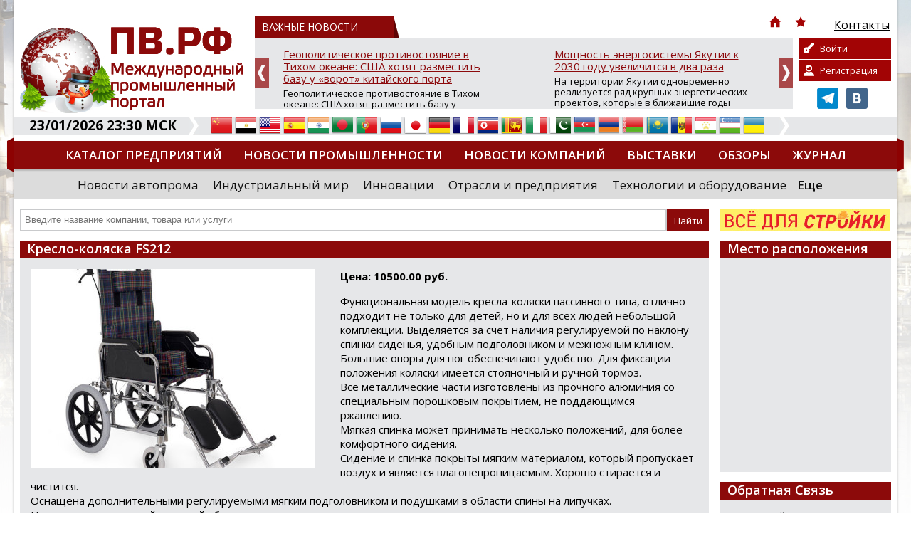

--- FILE ---
content_type: text/html; charset=UTF-8
request_url: https://promvest.info/ru/goods/kreslo-kolyaska-fs212/
body_size: 13249
content:
<!doctype html>
<html xmlns="http://www.w3.org/1999/xhtml" lang="ru">
<head>
	<meta charset="utf-8" />
	<title>Кресло-коляска FS212 цена в Социально-реабилитационный технический центр :: ПВ.РФ</title>
	<link rel="shortcut icon" href="/favicon.ico?v=2" />
	<meta name="keywords" content="Кресло-коляска FS212" />
	<meta name="description" content="Кресло-коляска FS212 стоимость и ассортимент в компании Социально-реабилитационный технический центр. Актуальная информация по товарам и услугам по всем отраслям промышленности, контакты компаний, новости, выставки, тендеры на промышленном портале ПВ.РФ" />
	<meta name="DC.Language" content="ru" />
	<meta name="viewport" content="width=device-width, initial-scale=1.0">
		<link rel="canonical" href="https://promvest.info/ru/goods/kreslo-kolyaska-fs212/">
		
	<link rel="stylesheet" type="text/css" href="/design/reset.css?v=1">
	<link rel="stylesheet" type="text/css" href="/design/style.css?v=51">
	<link rel="stylesheet" type="text/css" href="/design/mobile.css?v=18">
	<link href='//fonts.googleapis.com/css?family=Open+Sans:400,700,800,600&subset=latin-ext,cyrillic-ext' rel='stylesheet' type='text/css'>
	<script src="https://ajax.googleapis.com/ajax/libs/jquery/1.11.1/jquery.min.js"></script>
		<script type="text/javascript" src="/scripts/swfobject/swfobject.js"></script>
	<script type="text/javascript" src="/scripts/chosen.jquery.min.js?v=2"></script>
			<style type="text/css" rel="stylesheet">
			body {		
				background-color: #FFFFFF !important;
									background-image:url(/pictures/branding/branding46.jpg);
					background-repeat: no-repeat;
					background-position: center top;
							}
							@media only screen and (max-width: 1239px) {
					.header {
						background: url(/pictures/branding/branding46.jpg) center top no-repeat;
					}
				}
					</style> 
	
	<meta http-equiv="Cache-Control" content="cache">
	<meta http-equiv="Pragma" content="cache">
	<meta http-equiv="Expires" content="1000">

	<!-- social -->      
	<meta property="og:image" content="/pictures/small_logo.jpg" />
	<link rel="image_src" href="/pictures/small_logo.jpg" />
</head>
<body class="r-sidebar">

	<div class="wrapper">
	<div class="page">
		<div class="top">
					</div>
		<div id="top-block">
			<div class="header">
				<!-- Mobile Menu -->
                <div id="mobile-menu">
					<div id="btn-menu"></div>
					<ul class="menu"></ul>
				</div>
				<a href="/" class="logo"><img src="/pictures/branding/branding_logo58.jpg" alt="ПВ.РФ Промышленный портал" title="ПВ.РФ Промышленный портал" /></a>
                <a href="/" class="mobile-logo"><img src="/pictures/logos/logo_mobile.png" alt="ПВ.РФ Промышленный портал" title="ПВ.РФ Промышленный портал" /></a>
				<noindex>
					<div class="news-top-menu">
						<div class="t1"><span>ВАЖНЫЕ НОВОСТИ</span> 
							<div class="top-menu">
								<ul>
									<li class="i-top-menu"><a rel="nofollow" href="/" title="Главная"><img src="/pictures/home.png" width="16" height="16" alt="Главная" /></a></li> 
									<li class="i-top-menu"><a rel="nofollow" onclick="alert('Чтобы добавить сайт в закладки, нажмите комбинацию клавишь Ctrl+D');return false;" href="javascript:void(0);"><img src="/pictures/fav.png" width="16" height="16"  alt=""/></a></li>  
									<li><a rel="nofollow" href="/ru/kontaktyi/"><img src="/pictures/menu/item4_v1.png" alt="Контакты"/><div class="r-320">Контакты</div></a></li>									<li class="m-lang lang">
									   <a href="#" rel="nofollow" title="Русский" class="current"><i class="ru">&nbsp;</i><span>Русский</span> <img src="/pictures/mobile/select_ar.png" alt=""></a>
									   <ul></ul>                            
									</li>
								</ul>
							</div>
						</div>
						<div id="news">
	<div class="slide"><a rel="nofollow" href="/ru/vazhno/geopoliticheskoe-protivostoyanie-v-tihom-okeane-ssha-hotyat-razmestit-bazu-u-vorot-kitayskogo-porta/">Геополитическое противостояние в Тихом океане: США хотят разместить базу у «ворот» китайского порта</a><p>Геополитическое противостояние в Тихом океане: США хотят разместить базу у «ворот» китайского порта

Планы США по усилению своего военного присутствия в Южной Америке получили конкретные очертания. Как сообщает Bloomberg, Вашингтон намерен построить в Перу военно-морскую базу. Ключевая деталь &mdash; объект может быть размещён всего в 80 км от стратегически важного порта, принадлежащего Китаю, ч...</p></div>
	<div class="slide"><a rel="nofollow" href="/ru/vazhno/moschnost-energosistemyi-yakutii-k-2030-godu-uvelichitsya-v-dva-raza/">Мощность энергосистемы Якутии к 2030 году увеличится в два раза</a><p>На территории Якутии одновременно реализуется ряд крупных энергетических проектов, которые в ближайшие годы позволят почти вдвое увеличить установленную мощность региональной энергосистемы. Об этом сообщил Айсен Николаев - глава РС (Я), председатель комиссии Госсовета РФ по направлению «Энергетика».

По его словам, на сегодняшний день суммарная установленная мощность всех энергоустановок в респу...</p></div>
	<div class="slide"><a rel="nofollow" href="/ru/vazhno/-sostoyalos-strategicheskoe-zasedanie-soveta-direktorov-rosspetsmash-obsujdenyi-vyizovyi-ryinka-i-prinyatyi-novyie-chlenyi/">Состоялось стратегическое заседание Совета директоров «Росспецмаш»: обсуждены вызовы рынка и приняты новые члены</a><p>В Москве состоялось заседание Совета директоров Ассоциации «Росспецмаш». На встрече присутствовали топ-менеджеры и владельцы ведущих предприятий отрасли, выпускающих сельскохозяйственную, строительно-дорожную, прицепную технику, пищевое оборудование и комплектующие.

Ключевой темой обсуждения стала текущая ситуация на рынке специализированного машиностроения. Участники констатировали, что тенден...</p></div>
	<div class="slide"><a rel="nofollow" href="/ru/vazhno/minpromtorg-rossii-predlagaet-prodlit-eksperimentyi-po-dobrovolnoy-markirovke-ryada-kategoriy-tovarov/">Минпромторг России предлагает продлить эксперименты по добровольной маркировке ряда категорий товаров</a><p>Соответствующий проект постановления Правительства Российской Федерации разработан Минпромторгом России и размещен на федеральном портале regulation.gov.ru.

Инициатива предполагает продление до 31 августа 2026 г. сроков проведения экспериментов по добровольной маркировке ряда видов продукции, которые, согласно действующим постановлениям Правительства Российской Федерации, завершаются 28 февраля...</p></div>
	<div class="slide"><a rel="nofollow" href="/ru/vazhno/rektor-i-sotrudniki-mifi-udostoenyi-nagrad-ministerstva-oboronyi-rf-/">Ректор и сотрудники МИФИ удостоены наград Министерства обороны РФ</a><p>В Министерстве обороны Российской Федерации высоко оценили работу ректора и сотрудников НИЯУ МИФИ &ndash; сегодня им вручили заслуженные награды.

Медалями Минобороны России «За помощь и милосердие» награждены ректор НИЯУ МИФИ Владимир Шевченко и начальник военного учебного центра университета Андрей Коростелев. Эта награда &ndash; признание их личных заслуг в оказании содействия военнослужащим,...</p></div>
	<div class="slide"><a rel="nofollow" href="/ru/vazhno/pomoschnik-prezidenta-rf-nikolay-patrushev-v-ramkah-vizita-v-yakutiyu-otsenil-perspektivyi-razvitiya-jatayskoy-sudoverfi/">Помощник Президента РФ Николай Патрушев в рамках визита в Якутию оценил перспективы развития Жатайской судоверфи</a><p>В рамках рабочей поездки в Якутск помощник Президента РФ, председатель Морской коллегии РФ Николай Патрушев вместе с главой Республики Саха (Якутия) Айсеном Николаевым посетил Жатайскую судоверфь &mdash; ключевой объект для строительства судов, обеспечивающих перевозку жизненно важных грузов в рамках Северного завоза.

Судоверфь, находящаяся на территории опережающего социально-экономического ра...</p></div>

</div>
					</div>
				</noindex>
				<noindex>
	<div class="private-box">
		<div class="buttons">
		
			<a class="login" href="/ru/private/auth/" rel="nofollow">Войти</a>
			<a class="register" href="/ru/private/registration/" rel="nofollow">Регистрация</a>

				</div>
		<div class="social">
			<ul class="social_menu">
				 <li><a href="https://t.me/promvest" target="_blank" rel="nofollow"><img src="/pictures/telegram.png" alt="Telegram" /></a></li> 				 <li><a href="https://vk.com/promv" target="_blank" rel="nofollow"><img src="/pictures/vk.png" alt="VK" /></a></li> 							</ul>
		</div>
	</div>
</noindex>
			</div>
			<noindex>
				<div class="info-bar">
					<div class="time">23/01/2026 23:30 МСК</div>
					<img class="arrow" src="/pictures/arrow-top-info.png" width="14" height="25"  alt=""/>
					<div class="lang">
						<ul><li><a href="//translate.google.com/translate?sl=ru&tl=zh-TW&js=n&ie=UTF-8&u=http%3A%2F%2Fpromvest.info%2Fru%2Fgoods%2Fkreslo-kolyaska-fs212%2F" rel="nofollow" target="_blank" title="Китайский"><i class="zh-TW">&nbsp;</i><span>Китайский</span></a></a></li> <li><a href="//translate.google.com/translate?sl=ru&tl=ar&js=n&ie=UTF-8&u=http%3A%2F%2Fpromvest.info%2Fru%2Fgoods%2Fkreslo-kolyaska-fs212%2F" rel="nofollow" target="_blank" title="Арабский"><i class="ar">&nbsp;</i><span>Арабский</span></a></a></li> <li><a href="//translate.google.com/translate?sl=ru&tl=en&js=n&ie=UTF-8&u=http%3A%2F%2Fpromvest.info%2Fru%2Fgoods%2Fkreslo-kolyaska-fs212%2F" rel="nofollow" target="_blank" title="Английский"><i class="en">&nbsp;</i><span>Английский</span></a></a></li> <li><a href="//translate.google.com/translate?sl=ru&tl=es&js=n&ie=UTF-8&u=http%3A%2F%2Fpromvest.info%2Fru%2Fgoods%2Fkreslo-kolyaska-fs212%2F" rel="nofollow" target="_blank" title="Испанский"><i class="es">&nbsp;</i><span>Испанский</span></a></a></li> <li><a href="//translate.google.com/translate?sl=ru&tl=hi&js=n&ie=UTF-8&u=http%3A%2F%2Fpromvest.info%2Fru%2Fgoods%2Fkreslo-kolyaska-fs212%2F" rel="nofollow" target="_blank" title="Хинди"><i class="hi">&nbsp;</i><span>Хинди</span></a></a></li> <li><a href="//translate.google.com/translate?sl=ru&tl=bn&js=n&ie=UTF-8&u=http%3A%2F%2Fpromvest.info%2Fru%2Fgoods%2Fkreslo-kolyaska-fs212%2F" rel="nofollow" target="_blank" title="Бенгальский"><i class="bn">&nbsp;</i><span>Бенгальский</span></a></a></li> <li><a href="//translate.google.com/translate?sl=ru&tl=pt&js=n&ie=UTF-8&u=http%3A%2F%2Fpromvest.info%2Fru%2Fgoods%2Fkreslo-kolyaska-fs212%2F" rel="nofollow" target="_blank" title="Португальский"><i class="pt">&nbsp;</i><span>Португальский</span></a></a></li> <li><a href="http://promvest.info/ru/goods/kreslo-kolyaska-fs212/" rel="nofollow" title="Русский"><i class="ru">&nbsp;</i><span>Русский</span></a></a></li> <li><a href="//translate.google.com/translate?sl=ru&tl=ja&js=n&ie=UTF-8&u=http%3A%2F%2Fpromvest.info%2Fru%2Fgoods%2Fkreslo-kolyaska-fs212%2F" rel="nofollow" target="_blank" title="Японский"><i class="ja">&nbsp;</i><span>Японский</span></a></a></li> <li><a href="//translate.google.com/translate?sl=ru&tl=de&js=n&ie=UTF-8&u=http%3A%2F%2Fpromvest.info%2Fru%2Fgoods%2Fkreslo-kolyaska-fs212%2F" rel="nofollow" target="_blank" title="Немецкий"><i class="de">&nbsp;</i><span>Немецкий</span></a></a></li> <li><a href="//translate.google.com/translate?sl=ru&tl=fr&js=n&ie=UTF-8&u=http%3A%2F%2Fpromvest.info%2Fru%2Fgoods%2Fkreslo-kolyaska-fs212%2F" rel="nofollow" target="_blank" title="Французский"><i class="fr">&nbsp;</i><span>Французский</span></a></a></li> <li><a href="//translate.google.com/translate?sl=ru&tl=ko&js=n&ie=UTF-8&u=http%3A%2F%2Fpromvest.info%2Fru%2Fgoods%2Fkreslo-kolyaska-fs212%2F" rel="nofollow" target="_blank" title="Корейский"><i class="ko">&nbsp;</i><span>Корейский</span></a></a></li> <li><a href="//translate.google.com/translate?sl=ru&tl=ta&js=n&ie=UTF-8&u=http%3A%2F%2Fpromvest.info%2Fru%2Fgoods%2Fkreslo-kolyaska-fs212%2F" rel="nofollow" target="_blank" title="Тамильский"><i class="ta">&nbsp;</i><span>Тамильский</span></a></a></li> <li><a href="//translate.google.com/translate?sl=ru&tl=it&js=n&ie=UTF-8&u=http%3A%2F%2Fpromvest.info%2Fru%2Fgoods%2Fkreslo-kolyaska-fs212%2F" rel="nofollow" target="_blank" title="Итальянский"><i class="it">&nbsp;</i><span>Итальянский</span></a></a></li> <li><a href="//translate.google.com/translate?sl=ru&tl=ur&js=n&ie=UTF-8&u=http%3A%2F%2Fpromvest.info%2Fru%2Fgoods%2Fkreslo-kolyaska-fs212%2F" rel="nofollow" target="_blank" title="Урду"><i class="ur">&nbsp;</i><span>Урду</span></a></a></li> <li><a href="//translate.google.com/translate?sl=ru&tl=az&js=n&ie=UTF-8&u=http%3A%2F%2Fpromvest.info%2Fru%2Fgoods%2Fkreslo-kolyaska-fs212%2F" rel="nofollow" target="_blank" title="Азербайджанский"><i class="az">&nbsp;</i><span>Азербайджанский</span></a></a></li> <li><a href="//translate.google.com/translate?sl=ru&tl=hy&js=n&ie=UTF-8&u=http%3A%2F%2Fpromvest.info%2Fru%2Fgoods%2Fkreslo-kolyaska-fs212%2F" rel="nofollow" target="_blank" title="Армянский"><i class="hy">&nbsp;</i><span>Армянский</span></a></a></li> <li><a href="//translate.google.com/translate?sl=ru&tl=be&js=n&ie=UTF-8&u=http%3A%2F%2Fpromvest.info%2Fru%2Fgoods%2Fkreslo-kolyaska-fs212%2F" rel="nofollow" target="_blank" title="Белорусский"><i class="be">&nbsp;</i><span>Белорусский</span></a></a></li> <li><a href="//translate.google.com/translate?sl=ru&tl=kk&js=n&ie=UTF-8&u=http%3A%2F%2Fpromvest.info%2Fru%2Fgoods%2Fkreslo-kolyaska-fs212%2F" rel="nofollow" target="_blank" title="Казахский"><i class="kk">&nbsp;</i><span>Казахский</span></a></a></li> <li><a href="//translate.google.com/translate?sl=ru&tl=ro&js=n&ie=UTF-8&u=http%3A%2F%2Fpromvest.info%2Fru%2Fgoods%2Fkreslo-kolyaska-fs212%2F" rel="nofollow" target="_blank" title="Румынский"><i class="ro">&nbsp;</i><span>Румынский</span></a></a></li> <li><a href="//translate.google.com/translate?sl=ru&tl=tg&js=n&ie=UTF-8&u=http%3A%2F%2Fpromvest.info%2Fru%2Fgoods%2Fkreslo-kolyaska-fs212%2F" rel="nofollow" target="_blank" title="Таджикский"><i class="tg">&nbsp;</i><span>Таджикский</span></a></a></li> <li><a href="//translate.google.com/translate?sl=ru&tl=uz&js=n&ie=UTF-8&u=http%3A%2F%2Fpromvest.info%2Fru%2Fgoods%2Fkreslo-kolyaska-fs212%2F" rel="nofollow" target="_blank" title="Узбекский"><i class="uz">&nbsp;</i><span>Узбекский</span></a></a></li> <li><a href="//translate.google.com/translate?sl=ru&tl=uk&js=n&ie=UTF-8&u=http%3A%2F%2Fpromvest.info%2Fru%2Fgoods%2Fkreslo-kolyaska-fs212%2F" rel="nofollow" target="_blank" title="Украинский"><i class="uk">&nbsp;</i><span>Украинский</span></a></a></li> </ul>					</div>
					<img class="arrow" src="/pictures/arrow-top-info.png" width="14" height="25"  alt=""/>
									</div>
			</noindex>
			<div class="menu_holder">
				<ul class="menu"><li><a href="/ru/catalog/">Каталог предприятий</a></li><li><a href="/ru/novosti-promyishlennosti/">Новости промышленности</a></li><li><a href="/ru/novosti-kompaniy/">Новости компаний</a></li><li><a href="/ru/vyistavki/">Выставки</a></li><li><a href="/ru/obzoryi/">Обзоры</a></li><li><a href="/ru/promyishlennyiy-vestnik/">Журнал</a></li><li><a href="/ru/diplomyi/">Дипломы</a></li></ul>				<img src="/pictures/menu_l.png" class="m_l" width="10" height="49"  alt=""/> <img src="/pictures/menu_r.png" class="m_r" width="10" height="49"  alt=""/> 
			</div>
			<noindex>
				<div class="sub-menu">
					<ul class="s-menu"><li><a rel="nofollow" href="/ru/novosti-avtoproma/">Новости автопрома</a></li><li><a rel="nofollow" href="/ru/industrialnyiy-mir/">Индустриальный мир</a></li><li><a rel="nofollow" href="/ru/innovatsii/">Инновации</a></li><li><a rel="nofollow" href="/ru/otrasli-i-predpriyatiya/">Отрасли и предприятия</a></li><li><a rel="nofollow" href="/ru/tehnologii-i-oborudovanie/">Технологии и оборудование</a></li><li class="more"><a class="bold" rel="nofollow" href="javascript:void(0);">Еще</a><div class="mm"><a rel="nofollow" href="/ru/importozameshenie/">Импортозамещение</a><a rel="nofollow" href="/ru/dengi-investitsii/">Деньги. Инвестиции</a><a rel="nofollow" href="/ru/inzhenernyie-seti-zhkh/">Инженерные сети. ЖКХ</a><a rel="nofollow" href="/ru/regionalnyiy-potentsial/">Региональный потенциал</a><a rel="nofollow" href="/ru/katalog-nauchnyih-rabot/">Каталог научных работ</a><a rel="nofollow" href="/ru/spravochnaya-literatura/">Справочная литература</a><a rel="nofollow" href="/ru/prostyie-chisla/">Ищем вашу продукцию</a><a rel="nofollow" href="/ru/press-relizyi-vyistavok/">Пресс релизы выставок, форумов</a><a rel="nofollow" href="/ru/post-relizyi-vyistavok/">Пост-релизы выставок, конференций</a><a rel="nofollow" href="/ru/vazhno/">ВАЖНЫЕ НОВОСТИ</a><a rel="nofollow" href="/ru/novosti-vpk/">Новости ВПК</a></div></li></ul>				</div>
			</noindex>
			<div class="search_holder">
				<div id="s_mobile_btn"></div>

<script type="text/javascript">
<!--
	var global_search_form_was_send=0;

	function str_replace(haystack, needle, replacement) { 
		var temp = haystack.split(needle); 
		return temp.join(replacement); 
	} 
	
	function SearchFormSubmit(){
		if(global_search_form_was_send==0){
			var search_words=document.getElementById("global_search_form_words").value;
			var special_symbols_array = new Array('.', '"', '\'', "/", "\\", "%", "&");
			var special_symbols_length=special_symbols_array.length;
			for( var i =0; i <special_symbols_length; i++) {
				search_words=str_replace(search_words, special_symbols_array[i], '');
			};
			if(search_words!='' && search_words!='Введите название компании, товара или услуги'){
				global_search_form_was_send=1;
				document.getElementById("global_search_form").action=document.getElementById("global_search_form").action + search_words + '/';
				document.getElementById("global_search_form").submit();
				return true;
			} else {
				return false;
			};
		};
	};
-->
</script>                        

	<noindex>

<form method="get" id="global_search_form" action="/ru/search/all/" class="search" onsubmit="return SearchFormSubmit();">
	<input type="text" id="global_search_form_words" value="" placeholder="Введите название компании, товара или услуги" />  
	<input type="submit" value="Найти">
</form>

	</noindex>
				<div class="banner"> <noindex><div id="cod_banner_5"><a href="http://promvest.info/lib/sliders/redir.php?lang=ru&t=6" rel="nofollow" target="_blank"><img src="/pictures/slides/item6_v6.jpg" width="240" height="32" /></a></div></noindex> </div>
			</div>
		</div>

		
<div class="content">
	
	
		
			<div class="block good-details">
							<div class="block_header"><h1>Кресло-коляска FS212</h1></div>
						<div class="block_content catalog-page">
				<div class="p-holder page-content">
					<a href="/pictures/content/2020_10/42763_large.jpg" target="_blank" class="fancybox" data-fancybox-group="gallery"><img class="logo" src="/pictures/content/2020_10/42763_medium.jpg" alt="Кресло-коляска FS212" /></a>
					<p>
						<strong>Цена: 
						10500.00 руб.</strong>
					</p>
					<p>
 <span style="color: rgb(0, 0, 0); font-family: -apple-system, BlinkMacSystemFont, Roboto, "Open Sans", "Helvetica Neue", "Noto Sans Armenian", "Noto Sans Bengali", "Noto Sans Cherokee", "Noto Sans Devanagari", "Noto Sans Ethiopic", "Noto Sans Georgian", "Noto Sans Hebrew", "Noto Sans Kannada", "Noto Sans Khmer", "Noto Sans Lao", "Noto Sans Osmanya", "Noto Sans Tamil", "Noto Sans Telugu", "Noto Sans Thai", sans-serif; font-size: 13px;">Функциональная модель кресла-коляски пассивного типа, отлично подходит не только для детей, но и для всех людей небольшой комплекции. Выделяется за счет наличия регулируемой по наклону спинки сиденья,</span><span style="color: rgb(0, 0, 0); font-family: -apple-system, BlinkMacSystemFont, Roboto, "Open Sans", "Helvetica Neue", "Noto Sans Armenian", "Noto Sans Bengali", "Noto Sans Cherokee", "Noto Sans Devanagari", "Noto Sans Ethiopic", "Noto Sans Georgian", "Noto Sans Hebrew", "Noto Sans Kannada", "Noto Sans Khmer", "Noto Sans Lao", "Noto Sans Osmanya", "Noto Sans Tamil", "Noto Sans Telugu", "Noto Sans Thai", sans-serif; font-size: 13px;"> удобным подголовником и межножным клином. Большие опоры для ног обеспечивают удобство. Для фиксации положения коляски имеется стояночный и ручной тормоз.<br />
 Все металлические части изготовлены из прочного алюминия со специальным порошковым покрытием, не поддающимся ржавлению.<br />
 Мягкая спинка может принимать несколько положений, для более комфортного сидения.<br />
 Сидение и спинка покрыты мягким материалом, который пропускает воздух и является влагонепроницаемым. Хорошо стирается и чистится.<br />
 Оснащена дополнительными регулируемыми мягким подголовником и подушками в области спины на липучках.<br />
 На сидении есть мягкий съемный абдуктор.<br />
 Откидные подлокотники с защитными пластинами от грязи.<br />
 Пневматические колеса оснащены тормозами.</span></p>
<p>
 <font color="#000000" face="-apple-system, BlinkMacSystemFont, Roboto, Open Sans, Helvetica Neue, Noto Sans Armenian, Noto Sans Bengali, Noto Sans Cherokee, Noto Sans Devanagari, Noto Sans Ethiopic, Noto Sans Georgian, Noto Sans Hebrew, Noto Sans Kannada, Noto Sans Khmer, Noto Sans Lao, Noto Sans Osmanya, Noto Sans Tamil, Noto Sans Telugu, Noto Sans Thai, sans-serif"><span style="font-size: 13px;">Подробнее на сайте </span></font>tsrcentr.ru</p>
				</div>
			</div>
		</div>
		
	<div class="block">
					<div class="block_header"><h2>Социально-реабилитационный технический центр</h2></div>
				
		<div class="block_content catalog-page">
			<div class="p-holder">
				<img src="/pictures/catalog/item9267_v1_big.png" alt="Социально-реабилитационный технический центр" class="logo" />
				<ul class="params">
									
											<li><span>Телефон:</span>3522 46-35-43 </li>
																<li><span>Сайт:</span>
																									http:&#47;&#47;tsrcentr.ru&#47;																					</li>
																<li><span>Почта:</span><noindex><a href="/ru/company/sotsialno-reabilitatsionnyiy-tehnicheskiy-tsentr/mailus/" rel="nofollow">Отправить письмо</a></noindex></li>
																										<li><span>Адрес:</span>г. Курган, ул. Комсомольская д.20, офис 5</li>
																<li><span>Рубрика:</span><a href="/ru/catalog/meditsinskoe-oborudovanie/">Медицинское оборудование</a></li>
									</ul>
				
				<div class="page-content">
											<p>Организация предлагает широкий ассортимент данных средств надлежащего качества, безопасных для жизни и здоровья пользователя, по конкурентным ценам.</p>																<br /><br />
						<a href="/ru/company/sotsialno-reabilitatsionnyiy-tehnicheskiy-tsentr/" class="return"><img src="/pictures/arrow-back.png" width="12" height="13"  alt=""/> Подробнее о компании</a>
									</div>
				
								
									<h2>Товары и услуги</h2>
					
										
											<div class="catalog-info first" id="good_21901">
							<div class="logo f0">
								<a href="/ru/goods/kreslo-kolyaska-fs212/" class="fancybox"><img src="/pictures/content/2020_10/42763_smallest.jpg" alt="Кресло-коляска FS212" width="109" height="63" /></a>
							</div>
							<div class="descr f1">
								<a href="/ru/goods/kreslo-kolyaska-fs212/" class="good-title">Кресло-коляска FS212</a>
							</div>
							<div class="price f2">
								10500.00 руб.							
							</div>
													</div>
											<div class="catalog-info" id="good_20756">
							<div class="logo f0">
								<a href="/ru/goods/filtryi-dlya-kalopriemnikov/" class="fancybox"><img src="/pictures/content/2020_06/41102_smallest.jpg" alt="Фильтры для калоприемников" width="109" height="63" /></a>
							</div>
							<div class="descr f1">
								<a href="/ru/goods/filtryi-dlya-kalopriemnikov/" class="good-title">Фильтры для калоприемников</a>
							</div>
							<div class="price f2">
								250.00 руб.							
							</div>
													</div>
											<div class="catalog-info" id="good_19884">
							<div class="logo f0">
								<a href="/ru/goods/gidrokolloidnaya-povyazka/" class="fancybox"><img src="/pictures/content/2020_02/39908_smallest.jpg" alt="Гидроколлоидная повязка" width="109" height="63" /></a>
							</div>
							<div class="descr f1">
								<a href="/ru/goods/gidrokolloidnaya-povyazka/" class="good-title">Гидроколлоидная повязка</a>
							</div>
							<div class="price f2">
								30.00 руб.							
							</div>
													</div>
											<div class="catalog-info" id="good_19518">
							<div class="logo f0">
								<a href="/ru/goods/invalidnyie-kolyaski/" class="fancybox"><img src="/pictures/content/2019_12/39376_smallest.jpg" alt="Инвалидные коляски" width="109" height="63" /></a>
							</div>
							<div class="descr f1">
								<a href="/ru/goods/invalidnyie-kolyaski/" class="good-title">Инвалидные коляски</a>
							</div>
							<div class="price f2">
								смета							
							</div>
													</div>
					
										
								
			</div>
			<br>
							<a href="/ru/company/sotsialno-reabilitatsionnyiy-tehnicheskiy-tsentr/" class="return"><img src="/pictures/arrow-back.png" width="12" height="13"  alt=""/> Смотреть все товары компании</a>
					</div>
	</div>

	
			<div class="banner-holder">   
			<br />
					</div>
		
</div>


<div class="col3"> 

	
	
		<div class="block">
			<div class="block_header map">Место расположения</div>
			<div class="block_content map"> 
				<script src="https://api-maps.yandex.ru/2.1/?apikey=554bb34c-ec28-4e30-94cd-62281ee67523&lang=ru_RU" type="text/javascript"></script>
				<script type="text/javascript">
				  ymaps.ready(function () {
					  var myMap = new ymaps.Map("company_map", {
						   center: [55.741140425191030, 37.587087597656250],
						   zoom: 11					  });
					  
					  var myGeocoder = ymaps.geocode("г. Курган, ул. Комсомольская д.20, офис 5", {
						  boundedBy: myMap.getBounds(),
						  results: 1
					  });

					  myGeocoder.then(
						  function (res) {
							if (res.geoObjects.getLength()) {
							  var point = res.geoObjects.get(0);
							  myMap.geoObjects.add(point);
							  myMap.panTo(point.geometry.getCoordinates());
							}
						  },
						  // Обработка ошибки
						  function (error) {
							 $('#company_map').hide();
						  }
					  )		

				  });
				</script>
				<div id="company_map"></div>
			</div>
		</div>
	
	
		
		
	<div class="block">
		<div class="block_header">Обратная Связь</div>
		<div class="block_content touch"> 
			<p>Уважаемый посетитель страницы компании "Социально-реабилитационный технический центр",<br><br>
				<center><noindex><a href="/ru/company/sotsialno-reabilitatsionnyiy-tehnicheskiy-tsentr/mailus/" rel="nofollow">ЗДЕСЬ</a></noindex></center> <br>
				Вы можете оставить свои координаты, чтобы представитель компании "Социально-реабилитационный технический центр" связался с вами!			</p>
		</div>
	</div>
	
	<div class="block">
		<div class="block_header">Статистика</div>
		<div class="block_content"><p><strong>Информацию о компании просмотрели:</strong><br /><br />сегодня - <strong>6</strong><br /><br />за весь период с момента регистрации - <strong>14445</strong></p></div>
	</div>
		
</div>
		
					<noindex>
		<div class="bottom-slider">
		<div id="partners">
  					
				<div class="slide">
					<table>
						<tr>
							<td>
								<a href="/ru/company/ooo-tsinker/" rel="nofollow" title="ООО &quot;Цинкер&quot;">
									<img src="/pictures/catalog/item10912_v1_medium.png" alt="ООО &quot;Цинкер&quot;" />
								</a>
							</td>
						</tr>
					</table>
				</div>
			
					
				<div class="slide">
					<table>
						<tr>
							<td>
								<a href="/ru/company/glocaldeal/" rel="nofollow" title="GLOCALDEAL">
									<img src="/pictures/catalog/item10153_v1_medium.png" alt="GLOCALDEAL" />
								</a>
							</td>
						</tr>
					</table>
				</div>
			
					
				<div class="slide">
					<table>
						<tr>
							<td>
								<a href="/ru/company/ooo-remont-gidravliki1/" rel="nofollow" title="ООО Ремонт гидравлики">
									<img src="/pictures/catalog/item11983_v1_medium.jpg" alt="ООО Ремонт гидравлики" />
								</a>
							</td>
						</tr>
					</table>
				</div>
			
					
				<div class="slide">
					<table>
						<tr>
							<td>
								<a href="/ru/company/ooo-dmg-mori-rus/" rel="nofollow" title="ООО &quot;ДМГ МОРИ Рус&quot;">
									<img src="/pictures/catalog/item4592_v5_medium.png" alt="ООО &quot;ДМГ МОРИ Рус&quot;" />
								</a>
							</td>
						</tr>
					</table>
				</div>
			
					
				<div class="slide">
					<table>
						<tr>
							<td>
								<a href="/ru/company/oao-kropotkinskiy-mashinostroitelnyiy-zavod/" rel="nofollow" title="ОАО &quot;Кропоткинский машиностроительный завод&quot;">
									<img src="/pictures/catalog/item6813_v1_medium.jpg" alt="ОАО &quot;Кропоткинский машиностроительный завод&quot;" />
								</a>
							</td>
						</tr>
					</table>
				</div>
			
					
				<div class="slide">
					<table>
						<tr>
							<td>
								<a href="/ru/company/jasmin-tekstil/" rel="nofollow" title="Жасмин Текстиль">
									<img src="/pictures/catalog/item4532_v1_medium.png" alt="Жасмин Текстиль" />
								</a>
							</td>
						</tr>
					</table>
				</div>
			
					
				<div class="slide">
					<table>
						<tr>
							<td>
								<a href="/ru/company/mettler-toledo/" rel="nofollow" title="МЕТТЛЕР ТОЛЕДО">
									<img src="/pictures/catalog/item6531_v1_medium.jpg" alt="МЕТТЛЕР ТОЛЕДО" />
								</a>
							</td>
						</tr>
					</table>
				</div>
			
				</div>
	</div>
			</noindex>
		
		
				
		<noindex>
			<div class="bottom-menu">
				<ul><li><a href="/ru/novosti-promyishlennosti/" rel="nofollow">Новости промышленности</a></li></ul><ul><li><a href="/ru/catalog/" rel="nofollow">Каталог предприятий</a></li></ul><ul><li><a href="/ru/dictionary/" rel="nofollow">Словарь промышленника</a></li></ul><ul class="last"><li><a href="/ru/kontaktyi/" rel="nofollow">Контакты</a></li></ul>			</div>
		</noindex>
	</div>
</div>

<noindex>
	<div class="footer">
		<div class="f-w">
			<div class="f-holder">
				<div class="copyrights"> 				
					
	<p>
 <a class="telegram-link" href="https://t.me/pv_vdstr" target="_blank"><span style="color:#ffffff;">Написать нам в Телеграм</span> <img alt="Telegram" height="20" src="https://telegram.org/img/t_logo.png" width="20" /> </a></p>
<p>
 &copy; Официальный реселлер рекламы ИП Кирса Н.В.</p>
<p>
 Свидетельство о регистрации СМИ Эл № ФС 77-30757 от 26 декабря 2007г.<br />
 По вопросам сотрудничества и копирования материалов с сайта обращайтесь по адресу:<br />
 <b>info@promvest.info</b></p>
<p>
 По вопросам размещения на сайте рекламных материалов обращайтесь по адресу:<br />
 <strong>sale@promvest.info</strong><br />
 <br />
  </p>
	
				</div>
				<div class="right_block">
					<div class="counters">
						
	<!--LiveInternet counter--><script type="text/javascript"><!--
document.write("<a href='//www.liveinternet.ru/click' "+
"target=_blank><img src='//counter.yadro.ru/hit?t50.6;r"+
escape(document.referrer)+((typeof(screen)=="undefined")?"":
";s"+screen.width+"*"+screen.height+"*"+(screen.colorDepth?
screen.colorDepth:screen.pixelDepth))+";u"+escape(document.URL)+
";"+Math.random()+
"' alt='' title='LiveInternet' "+
"border='0' width='31' height='31'><\/a>")
//--></script><!--/LiveInternet-->
<p>
  </p>
<br />
	
					</div>
					<div class="createdby"><a href="http://ads1.ru" target="_blank" rel="nofollow">Разработка Ads1</a></div>
				</div>
				<img src="/pictures/footer_l.png" class="footer_l" width="10" height="155"  alt=""/> 
				<img src="/pictures/footer_r.png" class="footer_r" width="10" height="155"  alt=""/> 
			</div>
		</div>
	</div>
</noindex>
	<!-- Yandex.Metrika informer -->
<a href="https://metrika.yandex.ru/stat/?id=24235324&from=informer"
target="_blank" rel="nofollow"><img src="https://informer.yandex.ru/informer/24235324/2_0_92000AFF_92000AFF_1_pageviews"
style="width:1px; height:1px; border:0;" alt="Яндекс.Метрика" title="Яндекс.Метрика: данные за сегодня (просмотры)" class="ym-advanced-informer" data-cid="24235324" data-lang="ru" /></a>
<!-- /Yandex.Metrika informer -->

<!-- Yandex.Metrika counter -->
<script type="text/javascript" >
 (function(m,e,t,r,i,k,a){m[i]=m[i]||function(){(m[i].a=m[i].a||[]).push(arguments)};
 m[i].l=1*new Date();
 for (var j = 0; j < document.scripts.length; j++) {if (document.scripts[j].src === r) { return; }}
 k=e.createElement(t),a=e.getElementsByTagName(t)[0],k.async=1,k.src=r,a.parentNode.insertBefore(k,a)})
 (window, document, "script", "https://mc.yandex.ru/metrika/tag.js", "ym");

 ym(24235324, "init", {
 clickmap:true,
 trackLinks:true,
 accurateTrackBounce:true
 });
</script>
<noscript><div><img src="https://mc.yandex.ru/watch/24235324" style="position:absolute; left:-9999px;" alt="" /></div></noscript>
<!-- /Yandex.Metrika counter -->
	<link rel="stylesheet" type="text/css" href="/design/fotorama.css">
	<link rel="stylesheet" type="text/css" href="/design/jquery.bxslider.css">
	<link rel="stylesheet" href="/design/jquery.loadmask.css" type="text/css" media="screen, projection" />
	<link rel="stylesheet" type="text/css" href="/scripts/fancybox/jquery.fancybox.css" media="screen" />
	<link rel="stylesheet" type="text/css" href="/design/chosen.css?v=3">
	<script src="/scripts/jquery.bxslider.js"></script>
	<script src="/scripts/fotorama.js"></script>
	<script type="text/javascript" src="/scripts/jquery.loadmask.js"></script>
	<script type="text/javascript" src="/scripts/jquery.cookie.js"></script>
	<script type="text/javascript" src="/scripts/main.js?v=26"></script>
	<script type="text/javascript" src="/scripts/fancybox/jquery.fancybox.pack.js"></script>
			<script type="text/javascript" src="/scripts/addLink.js"></script>
		<script src='https://www.google.com/recaptcha/api.js'></script>	

			
			<script type="text/javascript">
				if($(window).width()>=600){
					var popup_width = 500;
					var popup_height = 300;
				} else {
					var popup_width = parseInt(0.8*($(window).width()));
					var popup_height = parseInt((600/($(window).width()))*300);
					if(popup_height>300){popup_height=300;};
				};

				function showSocial(){
					$(document).ready(function() {
						$.fancybox({
							maxWidth	: popup_width,
							maxHeight	: popup_height,
							fitToView	: false,
							width		: '90%',
							height		: '90%',
							autoSize	: false,
							openEffect	: 'none',
							closeEffect	: 'none',
							padding     : '0',
							scrolling   : 'no',
							type        : 'ajax',
							href        : '/lib/pager/get_content.php?page=17',
						});
						$.cookie('hide_modal_page', 1, { expires : 180, path : '/' });
					});
				};
				$(document).ready(function() {
					setTimeout("showSocial()", 5000);
					setTimeout("javascript:parent.jQuery.fancybox.close();", 15000);
				});
			</script>

		
	<!-- 
	Generation time: 0.19 sec. 
	-->

</body>
</html>